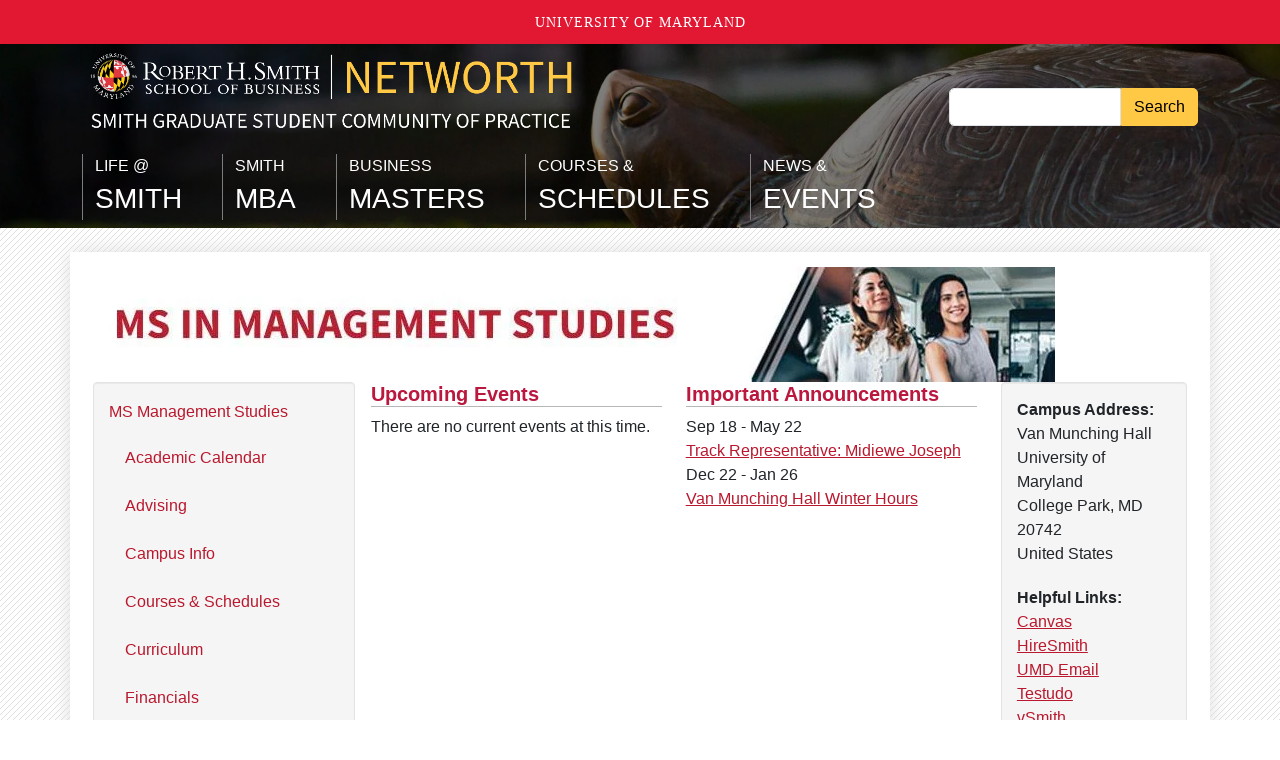

--- FILE ---
content_type: text/html; charset=UTF-8
request_url: https://networth.rhsmith.umd.edu/ms-management-studies
body_size: 5301
content:

<!DOCTYPE html>
<html lang="en" dir="ltr" prefix="og: https://ogp.me/ns#" class="h-100">
  <head>
    <meta charset="utf-8" />
<script async src="https://www.googletagmanager.com/gtag/js?id=G-X8P0DC477E"></script>
<script>window.dataLayer = window.dataLayer || [];function gtag(){dataLayer.push(arguments)};gtag("js", new Date());gtag("set", "developer_id.dMDhkMT", true);gtag("config", "G-X8P0DC477E", {"groups":"default","page_placeholder":"PLACEHOLDER_page_location"});</script>
<meta name="description" content="," />
<link rel="canonical" href="https://networth.rhsmith.umd.edu/ms-management-studies" />
<meta property="og:site_name" content="Networth" />
<meta property="og:url" content="https://networth.rhsmith.umd.edu/ms-management-studies, https://networth.rhsmith.umd.edu/" />
<meta property="og:title" content="MS in Management Studies | Networth" />
<meta property="og:description" content="," />
<meta property="og:image" content="" />
<meta property="og:image" content="https://networth.rhsmith.umd.edu&quot;/sites/default/files/2020-02/Students_Mall_09192019_0726.jpg&quot;" />
<meta property="og:image:alt" content=", , | MS in Management Studies | Networth" />
<meta name="twitter:card" content="summary_large_image" />
<meta name="twitter:title" content="MS in Management Studies | Networth" />
<meta name="twitter:description" content="," />
<meta name="twitter:site" content="@UofMaryland" />
<meta name="twitter:image" content="https://networth.rhsmith.umd.edu, , &quot;/sites/default/files/2020-02/Students_Mall_09192019_0726.jpg&quot;" />
<meta name="twitter:image:alt" content=", , | MS in Management Studies | Networth" />
<meta name="Generator" content="Drupal 10 (https://www.drupal.org)" />
<meta name="MobileOptimized" content="width" />
<meta name="HandheldFriendly" content="true" />
<meta name="viewport" content="width=device-width, initial-scale=1.0" />
<link rel="icon" href="/themes/custom/networth/favicon.ico" type="image/vnd.microsoft.icon" />

    <title>MS in Management Studies | Networth</title>
    <link rel="stylesheet" media="all" href="/sites/default/files/css/css_ymCriYCaHsmh0CFXioCFFW3qf2aMctHpzFG-t-pi_hQ.css?delta=0&amp;language=en&amp;theme=networth&amp;include=eJxNjDEOwyAQBD9ETJUHHWFFkA4uYs9GzusT2YXdrGam2GTm9CGfZ0xChHR5AykFvLduGeFlA38aTbR-ETp82vB3LGpJ9EHftfYSuNPRztutYjIeuzTLq-IHLmgvEQ" />
<link rel="stylesheet" media="all" href="/sites/default/files/css/css_G8XqnjuIGvybE1i_ywkJGqSoIm4fvjXAiXlNXSekf4E.css?delta=1&amp;language=en&amp;theme=networth&amp;include=eJxNjDEOwyAQBD9ETJUHHWFFkA4uYs9GzusT2YXdrGam2GTm9CGfZ0xChHR5AykFvLduGeFlA38aTbR-ETp82vB3LGpJ9EHftfYSuNPRztutYjIeuzTLq-IHLmgvEQ" />

    
  </head>
  <body class="path-node page-node-type-program   d-flex flex-column h-100">
        <div class="visually-hidden-focusable skip-link p-3 container">
      <a href="#main-content" class="p-2">
        Skip to main content
      </a>
    </div>
    
      <div class="dialog-off-canvas-main-canvas d-flex flex-column h-100" data-off-canvas-main-canvas>
    


<header class="header">
	<div class="header-overlay">
		<div class="container">
			<div class="row">
				<div class="col-12 col-md-6">
					<a href="/" title"networth homepage"><img class="nw-logo" src="/sites/default/files/bootstrap/networth-logo.png"></a>
				</div>
				<div class="col-12 col-md-6">
					<div class="align-items-center d-flex h-100 search">

					<div class="search-block-form block block-search container-inline" data-drupal-selector="search-block-form" role="search">
  
    
      <form action="/search/node" method="get" id="search-block-form" accept-charset="UTF-8">
  <div class="js-form-item form-item js-form-type-search form-type-search js-form-item-keys form-item-keys form-no-label">
      <label for="edit-keys" class="visually-hidden">Search</label>
        
  <input title="Enter the terms you wish to search for." data-drupal-selector="edit-keys" type="search" id="edit-keys" name="keys" value="" size="15" maxlength="128" class="form-search form-control" />


        </div>
<div data-drupal-selector="edit-actions" class="form-actions js-form-wrapper form-wrapper" id="edit-actions">
    <input data-drupal-selector="edit-submit" type="submit" id="edit-submit" value="Search" class="button js-form-submit form-submit btn btn-secondary" />

</div>

</form>

  </div>


					</div>
				</div>
			</div>
		</div>

		

					<nav class="navbar navbar-dark navbar-expand-lg text-light">
				<div class="container d-flex">
					

					<button class="navbar-toggler collapsed" type="button" data-bs-toggle="collapse" data-bs-target="#navbarSupportedContent" aria-controls="navbarSupportedContent" aria-expanded="false" aria-label="Toggle navigation">
						<span class="navbar-toggler-icon"></span>
					</button>

					<div class="collapse navbar-collapse" id="navbarSupportedContent">
						<ul class="navbar-nav d-none d-lg-block nw-lg-nav">
							<li class="nav-item">
								<a href="/smith">
									<span class="top">Life @
									</span>
									<span class="navmain">Smith</span>
								</a>
							</li>
							<li class="nav-item">
								<a href="/mba">
									<span class="top">Smith</span>
									<span class="navmain">MBA</span>
								</a>
							</li>
							<li class="nav-item">
								<a href="/masters">
									<span class="top">Business</span>
									<span class="navmain">Masters</span>
								</a>
							</li>
							<li class="nav-item">
								<a href="/courses">
									<span class="top">Courses &amp;
									</span>
									<span class="navmain">Schedules</span>
								</a>
							</li>
							<li class="nav-item">
								<a href="/events">
									<span class="top">News &amp;
									</span>
									<span class="navmain">Events</span>
								</a>
							</li>
						</ul>

						
            <ul class="d-flex d-lg-none navbar-nav justify-content-end flex-wrap nav-level-0">
                    <li class="nav-item">
          <span class="nav-link">Life at Smith</span>
      </li>

                    <li class="nav-item">
          <span class="nav-link">Smith MBA</span>
      </li>

                    <li class="nav-item">
          <span class="nav-link">Specialty Masters</span>
      </li>

                    <li class="nav-item">
          <span class="nav-link">Courses and Schedules</span>
      </li>

                    <li class="nav-item">
          <span class="nav-link">News and Events</span>
      </li>

        </ul>
  



					</div>

				</div>
			</nav>
		
	</div>
</header>

<main role="main">
	<a id="main-content" tabindex="-1"></a>
	
	
	
	
	<div class="container main-content mt-4 mb-4">
					  <div class="region region-splash">
    <div class="views-element-container block block-views block-views-blockct-program-views-block-1" id="block-views-block-ct-program-views-block-1">
  
    
      <div data-block="splash"><div class="view view-ct-program-views view-id-ct_program_views view-display-id-block_1 js-view-dom-id-1c0717755b692e3cca63881cb8c224cb142c080d137f7b48a1fdc42cc30d06d2">
  
    
      
      <div class="view-content">
          <div class="views-row"><div class="views-field views-field-field-image"><div class="field-content">  <img loading="lazy" src="/sites/default/files/programs/images/headers/MS-Networth-web-headers-Management-Studies-centered.jpg" width="970" height="115" alt="" class="img-fluid" />

</div></div></div>

    </div>
  
          </div>
</div>

  </div>

  </div>

				<div class="row g-0">
							<div class="order-2 order-lg-1 col-12 col-lg-3">
					  <div class="region region-sidebar-first">
    <nav
	role="navigation" aria-labelledby="block-sidemsmanagementstudies-menu"  id="block-sidemsmanagementstudies" class="block block-menu navigation well menu--side-ms-mim">
		
	<h5 id="block-sidemsmanagementstudies-menu"><a href="/ms-management-studies">MS Management Studies</a></h5>
	

				
              <ul data-block="sidebar_first" class="nav navbar-nav">
                    <li class="nav-item">
        <a href="/ms-management-studies/academic-calendar" class="nav-link" data-drupal-link-system-path="node/1114">Academic Calendar</a>
              </li>
                <li class="nav-item">
        <a href="/ms-management-studies/advising" class="nav-link" data-drupal-link-system-path="node/1113">Advising</a>
              </li>
                <li class="nav-item">
        <a href="/ms-management-studies/campus-info" class="nav-link" data-drupal-link-system-path="node/989">Campus Info</a>
              </li>
                <li class="nav-item">
        <a href="/ms-management-studies/courses-schedules" class="nav-link" data-drupal-link-system-path="node/990">Courses &amp; Schedules</a>
              </li>
                <li class="nav-item">
        <a href="/ms-business-management/curriculum" class="nav-link" data-drupal-link-system-path="node/991">Curriculum</a>
              </li>
                <li class="nav-item">
        <a href="/ms-business-management/financials" class="nav-link" data-drupal-link-system-path="node/992">Financials</a>
              </li>
                <li class="nav-item">
        <a href="/ms-business-management/graduation" class="nav-link" data-drupal-link-system-path="node/993">Graduation</a>
              </li>
                <li class="nav-item">
        <a href="/ms-business-management/registration" class="nav-link" data-drupal-link-system-path="node/994">Registration</a>
              </li>
                <li class="nav-item">
        <a href="/smith/tools-resources" class="nav-link" data-drupal-link-system-path="node/47">Tools and Resources</a>
              </li>
        </ul>
  



	</nav>

  </div>

				</div>
						<div class="order-1 order-lg-2 col-12 col-lg-9">
				  <div class="region region-content">
    <div data-drupal-messages-fallback class="hidden"></div>
<div id="block-networth-content" class="block block-system block-system-main-block">
  
    
      
<article data-history-node-id="17" class="node node--type-program node--view-mode-full">

	
		

	<div>
		<div class="row">
			<div class="col-12 col-lg-9">
				

				<div class="row">
					<div class="col-12 col-md-6 mb-4">
						<h2 class="block-title">Upcoming Events</h2>
						<div class="views-element-container"><div class="view view-ct-program-views view-id-ct_program_views view-display-id-block_2 js-view-dom-id-7553d7595914453b7638e884713ca5fd5c2db68b4cd93859902872f113df72fd">
  
    
      
      <div class="view-empty">
      There are no current events at this time.
    </div>
  
          </div>
</div>

					</div>

					<div class="col-12 col-md-6 mb-4">
						<h2 class="block-title">Important Announcements</h2>
						<div class="views-element-container"><div class="view view-ct-program-views view-id-ct_program_views view-display-id-block_3 js-view-dom-id-bb5ce329613786be0334b8c4327201bc415ddca44669a1a0d8acc13fd928a7ce">
  
    
      
      <div class="view-content">
          <div class="views-row"><div class="views-field views-field-field-date"><div class="field-content"><time datetime="2025-09-18T04:00:00Z" class="datetime">Sep 18</time>
 - <time datetime="2026-05-23T03:45:00Z" class="datetime">May 22</time>
</div></div><div class="views-field views-field-title"><span class="field-content"><a href="/announcements/2025-09-18-120000-track-representative-midiewe-joseph" hreflang="en">Track Representative: Midiewe Joseph</a></span></div></div>
    <div class="views-row"><div class="views-field views-field-field-date"><div class="field-content"><time datetime="2025-12-22T18:09:59Z" class="datetime">Dec 22</time>
 - <time datetime="2026-01-26T13:00:00Z" class="datetime">Jan 26</time>
</div></div><div class="views-field views-field-title"><span class="field-content"><a href="/announcements/2025-12-22-010959-van-munching-hall-winter-hours" hreflang="en">Van Munching Hall Winter Hours</a></span></div></div>

    </div>
  
          </div>
</div>

					</div>
				</div>

			</div>
			<div class="col-12 col-lg-3">
				<div class="well">
					
  <div class="field field--name-field-address field--type-address field--label-above">
    <div class="field__label">Campus Address:</div>
              <div class="field__item"><p class="address" translate="no"><span class="address-line1">Van Munching Hall</span><br>
<span class="address-line2">University of Maryland</span><br>
<span class="locality">College Park</span>, <span class="administrative-area">MD</span> <span class="postal-code">20742</span><br>
<span class="country">United States</span></p></div>
          </div>

<p class="address" translate="no">
            </p>
					
  <div class="field field--name-field-information field--type-text-long field--label-above">
    <div class="field__label">Helpful Links:</div>
              <div class="field__item"><p><a href="http://elms.umd.edu/">Canvas</a><br><a href="https://smith-maryland.12twenty.com">HireSmith</a><br><a href="http://mail.google.com/a/umd.edu">UMD Email</a><br><a href="http://testudo.umd.edu/">Testudo</a><br><a href="https://sites.google.com/umd.edu/vsmith">vSmith</a></p></div>
          </div>

				</div>
			</div>
		</div>
	</div>

</article>

  </div>

  </div>

			</div>
		</div>
	</div>

</main>

<footer class="bg-black footer-dark mt-auto text-light">
	<div class="container">
		<div class="row">
			<div class="col-12 col-md-6 col-lg-3 order-4 order-md-3 order-lg-1">
				<p><a href="/"><img src="/sites/default/files/bootstrap/smith-logo-dark.svg" alt="Robert H. Smith Logo" class="site-footer-logo"></a></p>
			</div>

			<div class="col-12 col-md-6 col-lg-3 order-1 order-md-1 order-lg-2">
				<p class="nw-footer-heading">Discover Smith</p>
				
          <ul>
          <li>
        <a href="/smith" data-drupal-link-system-path="node/19">Life at Smith</a>
      </li>
          <li>
        <a href="/mba" data-drupal-link-system-path="node/190">Smith MBA</a>
      </li>
          <li>
        <a href="/masters" data-drupal-link-system-path="node/20">Business Master’s</a>
      </li>
          <li>
        <a href="/courses" data-drupal-link-system-path="node/21">Courses and Schedules</a>
      </li>
          <li>
        <a href="/events" data-drupal-link-system-path="node/48">News and Events</a>
      </li>
        </ul>
  


			</div>

			<div class="col-12 col-md-6 col-lg-3 order-2 order-md-2 order-lg-3">
				<p class="nw-footer-heading">Popular Pages</p>
				
          <ul>
          <li>
        <a href="/courses/academic-calendars" data-drupal-link-system-path="node/30">Academic Calendars</a>
      </li>
          <li>
        <a href="/smith/financial-information" data-drupal-link-system-path="node/26">Financial Information</a>
      </li>
          <li>
        <a href="/courses/registration" data-drupal-link-system-path="node/27">Registration</a>
      </li>
          <li>
        <a href="/smith/tools-resources" data-drupal-link-system-path="node/47">Tools and Resources</a>
      </li>
        </ul>
  


			</div>

			<div class="col-12 col-md-6 col-lg-3 order-3 order-md-4 order-lg-4">
				<p class="nw-footer-heading">Connect</p>
				
            <div class="clearfix text-formatted field field--name-body field--type-text-with-summary field--label-hidden field__item"><p>Masters Program Office&nbsp;<br>Phone: (301) 405-9565<br>Email: <a href="mailto:smith-masters-programs-office@umd.edu">smith-masters-programs-office@umd.edu</a></p><p><a class="footer-btn" href="/user">Staff Login</a></p></div>
      
			</div>
		</div>

	</div>
</footer>

  </div>

    
    <script type="application/json" data-drupal-selector="drupal-settings-json">{"path":{"baseUrl":"\/","pathPrefix":"","currentPath":"node\/17","currentPathIsAdmin":false,"isFront":false,"currentLanguage":"en"},"pluralDelimiter":"\u0003","suppressDeprecationErrors":true,"google_analytics":{"account":"G-X8P0DC477E","trackOutbound":true,"trackMailto":true,"trackTel":true,"trackDownload":true,"trackDownloadExtensions":"7z|aac|arc|arj|asf|asx|avi|bin|csv|doc(x|m)?|dot(x|m)?|exe|flv|gif|gz|gzip|hqx|jar|jpe?g|js|mp(2|3|4|e?g)|mov(ie)?|msi|msp|pdf|phps|png|ppt(x|m)?|pot(x|m)?|pps(x|m)?|ppam|sld(x|m)?|thmx|qtm?|ra(m|r)?|sea|sit|tar|tgz|torrent|txt|wav|wma|wmv|wpd|xls(x|m|b)?|xlt(x|m)|xlam|xml|z|zip","trackColorbox":true},"ajaxTrustedUrl":{"\/search\/node":true},"user":{"uid":0,"permissionsHash":"3b15acee426d55e9807428f47b13deb5687ee43b59f3f9e8225be12557ab4d24"}}</script>
<script src="/sites/default/files/js/js_RmFGm3pVpXIuH-SCKm3HVoKKU_i3iJnP9mALd-Bbw-0.js?scope=footer&amp;delta=0&amp;language=en&amp;theme=networth&amp;include=eJxdyDEKgDAMBdALNWTyPJJKiJWQSPNBens3B7fH65koTLk37h_pKnKBFpplmusuIb4wjuJ_tFA8OXGyeXZxKiwfYS8oEyM7"></script>

    <script src="https://umd-header.umd.edu/build/bundle.js?search=0&search_domain=&events=0&news=0&schools=0&admissions=0&support=0&support_url=&wrapper=1100&sticky=0"></script>
  </body>
</html>


--- FILE ---
content_type: image/svg+xml
request_url: https://networth.rhsmith.umd.edu/sites/default/files/bootstrap/smith-logo-dark.svg
body_size: 6353
content:
<?xml version="1.0" encoding="utf-8"?>
<!-- Generator: Adobe Illustrator 27.6.1, SVG Export Plug-In . SVG Version: 6.00 Build 0)  -->
<svg version="1.1" id="Layer_1" xmlns="http://www.w3.org/2000/svg" xmlns:xlink="http://www.w3.org/1999/xlink" x="0px" y="0px"
	 viewBox="0 0 227.5 73.6" style="enable-background:new 0 0 227.5 73.6;" xml:space="preserve">
<style type="text/css">
	.st0{fill:#FFFFFF;}
	.st1{fill:url(#SVGID_1_);}
	.st2{fill:#CCCCCC;}
	.st3{fill:#FFD520;}
	.st4{fill:#231F20;}
	.st5{fill:#E03A3E;}
	.st6{fill:none;stroke:#231F20;stroke-width:0.37;stroke-miterlimit:6;}
	.st7{fill:#FFC845;}
</style>
<g>
	<g id="Layer_2_00000060716109200474698190000006923155691371427007_">
		<g>
			<g>
				<path class="st0" d="M60,36.3l-8.5-17.7h-0.1l-0.9,14.9c-0.1,1.7,1.2,2.1,2.7,2.1v0.6h-6.9v-0.6c2.4,0,2.7-0.5,2.9-3.5L50,19.3
					c0.1-2.2,0.1-2.8-2-2.9v-0.6h5l8,16.7l8-16.7h4.9v0.6c-1.6,0.1-2.2,0.2-2.2,1.3l1.1,15c0.2,3,0.5,3,2.9,3v0.6h-8.5v-0.6
					c1.6,0,3.1-0.4,2.9-2.2l-1-14.9H69l-8.2,17.7L60,36.3L60,36.3z"/>
				<path class="st0" d="M88.9,25.7h-5.7L86,18L88.9,25.7L88.9,25.7z M89.5,27.2l2.2,6c0.1,0.3,0.4,0.8,0.4,1.4
					c0,0.9-0.7,1.1-2.6,1.1h-0.9v0.6h9.1v-0.6c-1.7,0-2.3-0.3-3-2.1l-6.9-18.3h-2.9l0.3,0.7l-6,16.4c-1.1,2.9-1.4,3.2-3.6,3.3v0.6
					h7.7v-0.6h-0.5c-1.8,0-2.7-0.3-2.7-1.2c0-0.5,0.4-1.5,0.7-2.1l1.9-5.2H89.5L89.5,27.2z"/>
				<path class="st0" d="M103.7,16.2c0.6-0.1,1-0.1,1.7-0.1c5.1,0,6.5,2.4,6.5,5.5c0,4-2.4,5.5-6.1,5.5c-0.8,0-1.3,0-2.1-0.1V16.2
					L103.7,16.2z M103.7,27.7c0.5,0,1,0.1,1.7,0.1c0.9,0,1.4,0,2.3-0.1c0.8,0.5,2,1.5,3.4,2.9l2.2,2.2c2.9,2.9,4.4,4.2,10.2,3.9
					v-0.6c-2.6-0.2-4.6-1.4-6.5-3.3l-2.6-2.6c-1.5-1.5-2.5-2.5-3.8-3.5c2.7-0.8,4.4-2.9,4.4-5.4c0-3.4-2.7-5.9-8.9-5.9
					c-2.2,0-2.8,0-4.2,0.1c-1.3,0.1-3.4,0.2-4.2,0.2v0.6h0.7c1.9,0,2.5,0.6,2.5,2.6V33c0,2.2-0.7,2.7-2.7,2.7h-0.6v0.6h9.4v-0.6
					h-0.8c-1.9,0-2.7-0.5-2.7-2.5L103.7,27.7L103.7,27.7z"/>
				<path class="st0" d="M134.8,18.8c1.1-1.8,0.4-2.4-1.7-2.4v-0.6h7.5v0.6c-2.2,0.2-3.2,1.1-4.1,2.6l-5.5,9.3v5
					c0,1.8,0.6,2.5,2.6,2.5h0.4v0.6h-9.1v-0.6h0.6c2.1,0,2.7-0.8,2.7-2.4v-4.7l-5.9-9.2c-1.6-2.5-2.4-3-4.5-3.1v-0.6h8.8v0.6
					c-2.6,0-2.8,0.6-1.8,2.1l5.3,8.2L134.8,18.8L134.8,18.8z"/>
				<path class="st0" d="M155.1,36.3h-14.8v-0.6h1.1c1.5,0,2.1-0.5,2.1-2.2V18.9c0-1.8-0.5-2.5-2.6-2.5h-0.5v-0.6h9.8v0.6H149
					c-2.1,0-2.7,0.2-2.7,2.3V34c0,0.9,0.4,1.2,1.3,1.2h4.9c1.9,0,2.6-0.8,4.6-3.7h0.6C157.7,31.5,155.1,36.3,155.1,36.3z"/>
				<path class="st0" d="M170.2,25.7h-5.7l2.8-7.7L170.2,25.7L170.2,25.7z M170.8,27.2l2.2,6c0.1,0.3,0.4,0.8,0.4,1.4
					c0,0.9-0.7,1.1-2.6,1.1h-0.9v0.6h9.1v-0.6c-1.7,0-2.4-0.3-3-2.1l-6.9-18.3h-2.9l0.3,0.7l-6,16.4c-1.1,2.9-1.4,3.2-3.6,3.3v0.6
					h7.7v-0.6H164c-1.8,0-2.7-0.3-2.7-1.2c0-0.5,0.4-1.5,0.7-2.1l1.9-5.2H170.8L170.8,27.2z"/>
				<path class="st0" d="M200.5,36.6l-17.1-17.9v14.2c0,2.4,0.5,2.9,3.3,2.9v0.6H179v-0.6h0.1c2.1,0,2.7-0.7,2.7-2.2V17.2
					c-0.8-0.5-1.6-0.8-2.8-0.8v-0.6h5.2L199.9,32V18.9c0-2-0.6-2.4-3.2-2.5v-0.6h7.7v0.6c-2.5,0-3,0.4-3,1.7v18.5H200.5L200.5,36.6z
					"/>
				<path class="st0" d="M210.6,16.2c0.4,0,1.3-0.1,2.6-0.1c4.6,0,7,1.2,8.5,2.7c2,2,2.6,4.7,2.6,7.1c0,3.4-1.5,5.9-2.8,7.1
					c-2.1,2-3.9,2.7-8.4,2.7c-2.6,0-2.7-0.5-2.7-1.8L210.6,16.2L210.6,16.2z M207.8,33.3c0,1.9-0.8,2.4-2.6,2.4h-0.6v0.6h10.6
					c8.4,0,12.2-6,12.2-11c0-5.4-3.9-9.9-12.6-9.9c-1.7,0-3.8,0-5.6,0.1s-3.4,0.1-4.7,0.2v0.6h0.7c1.9,0,2.5,0.5,2.5,2.7L207.8,33.3
					L207.8,33.3z"/>
				<path class="st0" d="M60.1,2v0.3c-1.1,0-1.5,0.5-1.5,1.5v4.3c0,2-1.3,4.1-4.7,4.1c-3,0-4.6-1.7-4.6-4V3.5c0-1-0.3-1.2-1.4-1.2V2
					H52v0.3h-0.1c-0.9,0-1.3,0.2-1.3,1.2v4.4c0,2.2,1.3,3.4,3.6,3.4c1.8,0,3.6-0.8,3.6-3.5V4.1c0-1.5-0.2-1.8-1.6-1.9V2H60.1L60.1,2
					z"/>
				<path class="st0" d="M75.7,12l-8.3-8.7v6.9c0,1.1,0.2,1.4,1.6,1.4v0.3h-3.7v-0.3h0.1c1,0,1.3-0.3,1.3-1.1V2.7
					c-0.4-0.3-0.8-0.4-1.3-0.4V2h2.5l7.5,7.8V3.5c0-1-0.3-1.2-1.6-1.2V2h3.7v0.3c-1.2,0-1.4,0.2-1.4,0.8V12C76.1,12,75.7,12,75.7,12
					z"/>
				<path class="st0" d="M87.9,11.9H84v-0.3c1-0.1,1.2-0.3,1.2-1.4V3.4c0-0.9-0.3-1.1-1.2-1.1V2h3.9v0.3c-1,0-1.4,0.2-1.4,1.3v6.8
					c0,0.9,0.3,1.3,1.4,1.3V11.9L87.9,11.9z"/>
				<path class="st0" d="M98.6,12.2l-3.5-8.6c-0.4-1-0.6-1.2-1.6-1.2V2H98v0.3c-1.5,0-1.8,0.4-1.5,1.1l2.9,7.2l2.5-6.6
					c0.2-0.5,0.3-0.8,0.3-1c0-0.5-0.4-0.7-1.5-0.7V2h3.7v0.3c-0.8,0-1.3,0.4-1.7,1.4l-3.3,8.5H98.6L98.6,12.2z"/>
				<path class="st0" d="M116.9,8.3h-0.3c-0.1-1.1-0.4-1.3-1.1-1.3h-2.7v3.4c0,0.7,0.3,0.9,0.9,0.9h2.5c1.1,0,1.4-0.4,1.8-1.8h0.3
					l-0.3,2.4h-8.5v-0.3h0.4c1.3,0,1.5-0.4,1.5-1.3V3.6c0-0.9-0.2-1.3-1.3-1.3h-0.3V2h7.7l0.1,2.2h-0.3c-0.2-1.4-0.6-1.7-1.2-1.7
					h-3.4v4h2.9c0.6,0,0.8-0.3,0.9-1.2h0.3L116.9,8.3L116.9,8.3z"/>
				<path class="st0" d="M127.6,2.2c0.3,0,0.5,0,0.8,0c2.5,0,3.1,1.2,3.1,2.6c0,1.9-1.2,2.7-2.9,2.7c-0.4,0-0.6,0-1,0L127.6,2.2
					L127.6,2.2z M127.6,7.7c0.3,0,0.5,0,0.8,0c0.4,0,0.7,0,1.1,0c0.4,0.3,0.9,0.7,1.6,1.4l1.1,1.1c1.4,1.4,2.1,2,4.9,1.9v-0.3
					c-1.2-0.1-2.2-0.7-3.1-1.6l-1.3-1.3c-0.8-0.8-1.2-1.2-1.8-1.7c1.3-0.4,2.1-1.4,2.1-2.6c0-1.6-1.3-2.8-4.3-2.8c-1,0-1.4,0-2,0
					c-0.7,0-1.6,0.1-2,0.1v0.3h0.3c0.9,0,1.2,0.3,1.2,1.3v6.7c0,1.1-0.3,1.3-1.3,1.3h-0.3v0.3h4.5v-0.3h-0.4c-0.9,0-1.3-0.2-1.3-1.2
					L127.6,7.7L127.6,7.7z"/>
				<path class="st0" d="M141.4,9.5c0.3,1.4,1.4,2.2,2.7,2.2c1.1,0,2.2-0.6,2.2-1.9c0-2.3-5.1-3-5.1-5.8c0-1.3,1.2-2.3,2.8-2.3
					c1.3,0,1.6,0.4,2.2,0.4c0.1,0,0.2,0,0.3-0.2h0.2l0.3,2h-0.3c-0.4-1.2-1.5-1.9-2.6-1.9s-1.8,0.6-1.8,1.5c0,2.3,5.1,2.9,5.1,5.8
					c0,1.6-1.4,2.7-3.2,2.7c-0.9,0-2-0.4-2.2-0.4c-0.1,0-0.2,0.1-0.3,0.2h-0.3l-0.3-2.4L141.4,9.5L141.4,9.5z"/>
				<path class="st0" d="M158.7,11.9h-3.9v-0.3c1-0.1,1.2-0.3,1.2-1.4V3.4c0-0.9-0.3-1.1-1.2-1.1V2h3.9v0.3c-1,0-1.4,0.2-1.4,1.3
					v6.8c0,0.9,0.3,1.3,1.4,1.3V11.9L158.7,11.9z"/>
				<path class="st0" d="M170.1,10.5c0,0.9,0.3,1.2,1.3,1.2h0.6V12h-5v-0.3h0.6c1,0,1.3-0.3,1.3-1.2v-8H166c-0.6,0-0.9,0.4-1.2,1.8
					h-0.3l0.3-2.6h0.3c0,0.1,0.1,0.2,0.2,0.2c0.1,0,0.2,0,0.3,0h7.7c0.2,0,0.5,0,0.5-0.2h0.3l0.3,2.6H174c-0.2-1.4-0.5-1.8-1.2-1.8
					H170L170.1,10.5L170.1,10.5z"/>
				<path class="st0" d="M187.6,3.4c0.5-0.9,0.2-1.1-0.8-1.1V2h3.6v0.3c-1.1,0.1-1.6,0.5-2,1.3l-2.7,4.5v2.4c0,0.9,0.3,1.2,1.3,1.2
					h0.2V12h-4.4v-0.3h0.3c1,0,1.3-0.4,1.3-1.1V8.2l-2.8-4.4c-0.8-1.2-1.1-1.5-2.2-1.5V2h4.2v0.3c-1.2,0-1.3,0.3-0.8,1l2.5,4
					L187.6,3.4L187.6,3.4z"/>
				<path class="st0" d="M212.6,7.2c0,2.3-1.2,4.6-3.9,4.6s-4.6-2.1-4.6-5.1c0-1.9,1.1-4.5,3.9-4.5C210.8,2.1,212.6,4.2,212.6,7.2
					L212.6,7.2z M214.1,6.7c0-2.9-2.6-4.9-5.6-4.9c-3.4,0-5.9,2.2-5.9,5.4c0,3,2.6,5,5.8,5S214.1,9.9,214.1,6.7L214.1,6.7z"/>
				<path class="st0" d="M225,8.1h-0.3c0-0.9-0.4-1.2-1.1-1.2h-3v3.5c0,0.9,0.2,1.2,1.4,1.2v0.3h-3.9v-0.3c1-0.1,1.2-0.3,1.2-1.6
					V3.8c0-1-0.1-1.5-1.2-1.5V2h7.2v1.9H225c0-0.9-0.3-1.3-1.3-1.3h-3v3.8h3.2c0.6,0,0.9-0.3,0.9-1h0.3L225,8.1L225,8.1z"/>
				<rect x="204.3" y="15.7" class="st0" width="0.4" height="0.6"/>
			</g>
			<g>
				
					<radialGradient id="SVGID_1_" cx="869.0146" cy="1293.2882" r="21.59" gradientTransform="matrix(0.89 0 0 0.89 -755.04 -1132.64)" gradientUnits="userSpaceOnUse">
					<stop  offset="0" style="stop-color:#FFFFFF"/>
					<stop  offset="0.51" style="stop-color:#FDFDFD"/>
					<stop  offset="0.7" style="stop-color:#F6F6F6"/>
					<stop  offset="0.83" style="stop-color:#EAEAEA"/>
					<stop  offset="0.94" style="stop-color:#D9D9D9"/>
					<stop  offset="1" style="stop-color:#CCCCCC"/>
				</radialGradient>
				<path class="st1" d="M19.2,38.5C8.6,38.5,0,29.9,0,19.2S8.6,0,19.2,0s19.2,8.6,19.2,19.2S29.8,38.5,19.2,38.5z"/>
				<path class="st2" d="M19.2,38.5C8.6,38.5,0,29.9,0,19.2S8.6,0,19.2,0s19.2,8.6,19.2,19.2S29.8,38.5,19.2,38.5z M19.2,0.2
					c-10.5,0-19,8.5-19,19s8.5,19,19,19s19-8.5,19-19S29.7,0.2,19.2,0.2z"/>
				<path class="st3" d="M38.3,18.8c0,0.1-0.3,0.4-0.7,0.6l0,0c-0.5,0.3-1.2,0.5-2.1,0.8c-0.9,0.2-2,0.5-3.2,0.6
					c-1.2,0.2-2.6,0.3-4,0.5l0,0c-1.9,0.2-3,0.2-4.5,0.3c-1.6,0.1-3.2,0.1-4.9,0.1c0,0.2,0,0.4,0,0.6c0,1.5,0,2.9,0,4.3
					c0,4.9,0.1,8.8,0.3,11.8c10.6,0,19.1-8.6,19.1-19.1C38.4,19.2,38.4,19,38.3,18.8L38.3,18.8z"/>
				<g>
					<path class="st4" d="M19,22.3c0,1.5,0,2.9,0,4.3c2,1.9,3.5,3.3,4.3,4.2c0.3-2.4,0.5-5.3,0.5-8.5c0-0.2,0-0.4,0-0.6
						c-1.9,0.1-3.2,0.1-4.9,0.1C19,21.9,19,22.1,19,22.3L19,22.3z"/>
					<path class="st4" d="M26,34c-0.7-1.1-1.3-1.8-2.7-3.2c-0.6,4.7-1.8,7.5-3.2,7.6c0.1,0,0.3,0,0.4,0s0.3,0,0.5,0
						C23,38.1,24.7,36.6,26,34z"/>
					<path class="st4" d="M28.1,26.2c0,0-1.1,5.7-2.1,7.8c0.6,1.2,0.6,1.6,0.4,2.4c1.9-1.4,3.4-3.5,4.4-6.2
						C30.1,28.8,29.7,28.1,28.1,26.2z"/>
					<path class="st4" d="M22.6,38c0.4-0.1,0.4-0.1,1.2-0.2l0.5-0.1c1.4-0.4,1.7-0.7,2.1-1.3c-1.3,1-2.6,1.5-4.1,1.8L22.6,38
						L22.6,38z"/>
					<path class="st4" d="M31.1,33.4c2.8-3.1,4.4-7.5,4.4-12.6c0-0.2,0-0.4,0-0.6c-0.9,0.2-2,0.5-3.2,0.6c0,0.2,0,0.4,0,0.6
						c0,3.3-0.5,6.2-1.6,8.8C31.4,31.7,31.4,32.3,31.1,33.4L31.1,33.4z"/>
					<path class="st4" d="M28.3,21.3c-1.9,0.2-3,0.2-4.5,0.3c2.6,2.7,3.2,3.4,4.3,4.6c0.2-1.4,0.2-2.8,0.2-4.3
						C28.4,21.7,28.4,21.5,28.3,21.3L28.3,21.3z"/>
				</g>
				<path class="st4" d="M15.1,1.1c1.1-0.4,2.1-0.9,4.2-1l0,0C17.8,0.2,16.3,0.6,15.1,1.1"/>
				<g>
					<path class="st5" d="M32,20.8c-1-0.1-1.8-1.8-1.4-3.5c-1.4,1-3-1-2.7-2.9c0.1-1,0.8-1.8,1.9-1.4c-0.5-1.6-1-3-1.7-4.4
						c-1,0.1-2.1,0.2-3.2,0.3c1,1.5,0,3-1.4,2.8c-1-0.2-2-1.2-1.7-2.5c-0.8,0.6-2.6,0.4-2.7-1.5c0,3.9-0.1,8.9-0.1,14
						c5.1,0,11-0.5,13.4-0.9l0,0C32.3,20.8,32.1,20.8,32,20.8z"/>
				</g>
				<g>
					<path class="st5" d="M6.9,24.6c1.4-0.5,3.2,1.9,2.6,3.5c-0.3,0.8-1,1-1.8,0.5c0.4,1.4,1,2.7,1.6,3.9c1,0.1,2.1,0.3,3.4,0.3
						c-1-1.2-0.2-2.2,1.1-2.1c1.1,0.1,2.6,1,2.3,2.3c1-0.5,2.8-0.1,3,1.2c0-2.9-0.1-7.1-0.1-12c0-0.2,0-0.4,0-0.6
						c-1.6,0-3.2-0.1-4.9-0.1c-3.5-0.1-5.8-0.3-8.7-0.8l0,0C6.9,21.2,7.3,23.4,6.9,24.6L6.9,24.6z"/>
				</g>
				<path class="st5" d="M28.3,7L28.3,7L28.3,7L28.3,7L28.3,7c0.2,0,0.4-0.1,0.5-0.1c1.1-0.2,3.6-0.8,3.6-1.5c0,0,1,1,1.7,2.3
					c0.1,0.2,0.1,0.3,0.2,0.5c0.1,0.2,0.1,0.5,0.1,0.6c0,0.4-0.3,0.4-0.6,0.3h-0.1c-1-0.4-1.3-1.3-1.5-1.7c-0.5,0.2-1.3,0.5-2,0.6
					c-0.1,0-0.2,0.1-0.3,0.1c0.8,1.3,1.6,2.9,2.1,4.5c1-1,2.5,0.9,2.5,2.6c0,1-0.4,2-1.4,1.6c0.8,1.4,0.5,3.5-0.9,3.9
					C32.1,16.2,31.3,12.1,28.3,7L28.3,7"/>
				<path class="st5" d="M28.3,7L28.3,7c-2.4-3.7-4.4-5.1-6.8-6c-0.5-0.2-2.2-0.9-2.2-0.9l0,0l0,0c0.4,0.6,1.3,1,1.5,1.1
					c0,0.2,0,0.7,0.8,1.3c0.1,0.1,0.2,0.2,0.4,0.2c1.2,0.6,1.5,0.1,1.6-0.1l0,0c0.4,0.3,1.1,0.9,1.9,1.8C25.8,5,26.3,5.5,26.6,6
					c-0.8,0.1-1.8,0.2-2.8,0.3c-0.1-1.2-0.9-1.8-1.5-2c-1.2-0.5-1.6,1-1.1,2c-1-0.5-2.1-0.1-2.2,1.5C22.8,7.6,25.4,7.5,28.3,7
					L28.3,7L28.3,7"/>
				<path class="st5" d="M28.5,3.6L28.5,3.6V3.4c0,0,0,0,0.1-0.1c0.2-0.1,0.8-0.2,2.4,0.9c-3.3-2.6-6.9-3.7-9.9-4
					c-0.4,0-1.2-0.1-1.2-0.1c1,0.1,1.6,0.3,1.8,0.4c0.1,0,0.2,0.1,0.3,0.2l0,0c0.2,0,0.4,0.1,0.7,0.1c0.3,0.1,0.8,0.3,1.2,0.5
					c0.4,0.2,1,0.7,1.1,0.9c-0.1,0.1-0.1,0.1-0.4,0c1.1,0.8,2.8,2.3,3.7,3.4c0.7-0.1,1.6-0.3,2.1-0.4C30.3,5.3,28.8,4.2,28.5,3.6
					L28.5,3.6z"/>
				<path class="st5" d="M9.1,33.7c-1.6-0.3-2.6-0.5-3.2-0.9c-0.1,0-0.1,0-0.2-0.1c0,0-0.9-0.9-1.7-2C3.4,30,2.9,29.1,2.8,29
					c0,0,0.1,0,0.2,0c0.9,0.3,2.2,2.6,2.2,2.6c0.5,0.2,1.2,0.4,2.1,0.6c-0.8-1.2-1.4-2.5-2-4c-1.2,0.6-2.7-2.5-2.2-3.9
					c0.1-0.3,0.4-0.8,1.2-0.2c-0.6-1.4-0.4-3.5,1-3.5C5.4,25.4,6.1,29.4,9.1,33.7"/>
				<path class="st5" d="M19,34.6c-0.2,0.7-1.1,1.3-2.4,0.8c0.6,0.8,0.1,1.5-1,1.3c-0.8-0.2-1.8-0.8-1.9-1.5c-1-0.1-2-0.2-2.8-0.3
					c0.8,0.9,1.7,1.7,2.7,2.3c0.1,0,0.3,0,0.9,0.2c0.7,0.3,1.4,0.6,2.2,0.9h-0.1c-0.6-0.1-0.7-0.1-1-0.2c-1.4-0.3-3.9-1.1-6.3-4.3
					l0,0l0,0c3,0.5,5.9,0.7,10,0.7C19.1,34.4,19,34.5,19,34.6"/>
				<path class="st3" d="M19.2,0.1C8.9,0.1,0.3,8.5,0.1,18.9l0,0c0,0,0.1,0.2,0.5,0.5l0,0l0,0c0.4,0.2,1,0.5,1.8,0.7
					c1,0.2,2,0.5,2.9,0.6l0,0c2.9,0.5,5.2,0.7,8.7,0.8c1.6,0.1,3.3,0.1,4.9,0.1c0-1,0-6.5,0-11.9c0-0.7,0-1.4,0-2.1
					C19.1,4.1,19.1,0.6,19.2,0.1L19.2,0.1L19.2,0.1z"/>
				<path class="st4" d="M28.4,36c-1.1,0.6-1.3,0.6-2.7,1.2c-0.4,0.2-0.8,0.3-1.2,0.4c2.6-0.7,6.1-3.6,6.7-4.3
					c-0.3,0.7-0.5,1.2-1.3,1.8C29.6,35.3,28.7,35.9,28.4,36z"/>
				<path class="st4" d="M2.4,20.1c-0.8-0.2-1.4-0.5-1.8-0.7c0.2-6.9,4-13.1,9.6-16.4C9,4.1,8.4,4.8,7.7,6.4
					C4.6,10,2.6,14.9,2.4,20.1"/>
				<path class="st4" d="M10.3,2.9c1.4-1,2.2-1.8,4.4-2.3c1.6-0.4,2.9-0.5,4.5-0.5l0,0C16,0.3,13,1.4,10.3,2.9"/>
				<path class="st4" d="M9.3,21.2c-1.4-0.1-2.7-0.3-3.9-0.5c0.1-3.5,0.8-6.8,2.1-9.7c0.5,1.9,0.9,3,2.3,5.3
					C9.5,17.9,9.3,19.5,9.3,21.2"/>
				<path class="st4" d="M19,7.6c0,2.1,0,4.3,0,5.9c0,1.7,0,2.9,0,3.1c-1.9-2-2.9-3.1-4.3-4.8c0.9-6,2.6-10.7,4.5-11.7l0,0
					C19.1,0.7,19.1,4.1,19,7.6z"/>
				<path class="st4" d="M12.3,7.4c-1.2,2.5-2.1,5.6-2.6,8.8c1.2,1.7,1.9,2.8,4.2,5.3c0-3.4,0.3-6.7,0.8-9.7
					C13.3,9.9,12.9,9,12.3,7.4L12.3,7.4z"/>
				<path class="st4" d="M37.6,19.4c0,0.2,0,0.4,0,0.6c0,6.8-3.3,12.4-8.5,15.5L29,35.6c2.4-1.5,5.5-4,7.4-8.2
					c2.1-4.1,1.9-8.7,1.9-8.7C38.2,19,37.9,19.2,37.6,19.4L37.6,19.4z"/>
				<path class="st4" d="M15.1,1.1c-2.8,1.1-5.3,3-7.3,5.3C7.2,8.2,7.2,9.1,7.5,11c1.2-2.9,3-5.4,5-7.3C13.1,2.6,13.5,1.9,15.1,1.1
					L15.1,1.1z"/>
				<path class="st4" d="M12.3,7.4C12,5.8,11.9,5,12.4,3.7c2-1.8,4.3-3.2,6.8-3.6C16.5,0.8,14.1,3.6,12.3,7.4"/>
			</g>
		</g>
		<line class="st6" x1="47" y1="43.8" x2="227" y2="43.8"/>
		<g>
			<path class="st7" d="M53,59.4h-2l-1.6-3.9h-0.6v3.9H47V49.3h2.7c2,0,3.2,1.1,3.2,3.2c0,1.4-0.7,2.3-1.7,2.8L53,59.4L53,59.4z
				 M51.2,52.5c0-0.9-0.4-1.4-1.5-1.4h-0.8v2.8h0.9C50.7,53.9,51.2,53.4,51.2,52.5z"/>
			<path class="st7" d="M61.3,54.3c0,2.9-1,5.2-3.4,5.2s-3.4-2.3-3.4-5.2s1-5.2,3.4-5.2S61.3,51.4,61.3,54.3z M59.4,54.4
				c0-2.2-0.5-3.4-1.5-3.4s-1.5,1.2-1.5,3.4s0.5,3.4,1.5,3.4S59.4,56.5,59.4,54.4z"/>
			<path class="st7" d="M69.3,56.3c0,2.1-1.2,3.2-3.4,3.2h-2.6V49.3H66c1.9,0,3,1,3,2.7c0,0.9-0.4,1.6-1.2,2
				C68.6,54.3,69.3,55,69.3,56.3z M67.2,52.1c0-0.7-0.3-1.1-1.2-1.1h-1v2.2h1C67,53.2,67.2,52.6,67.2,52.1z M67.5,56.3
				c0-1.1-0.5-1.5-1.5-1.5h-0.9v3h1C67.1,57.8,67.5,57.2,67.5,56.3L67.5,56.3z"/>
			<path class="st7" d="M76.5,59.4h-5.3V49.3h5.2V51H73v2.1h2.3v1.7H73v2.8h3.5V59.4L76.5,59.4z"/>
			<path class="st7" d="M84.4,59.4h-2l-1.6-3.9h-0.6v3.9h-1.8V49.3h2.7c2,0,3.2,1.1,3.2,3.2c0,1.4-0.7,2.3-1.7,2.8L84.4,59.4
				L84.4,59.4z M82.6,52.5c0-0.9-0.4-1.4-1.5-1.4h-0.8v2.8h0.9C82.1,53.9,82.6,53.4,82.6,52.5z"/>
			<path class="st7" d="M91.8,51h-2.1v8.4h-1.8V51h-2.1v-1.7h6V51L91.8,51z"/>
			<path class="st7" d="M103.4,59.4h-1.8V55h-2.3v4.4h-1.8V49.3h1.8v4h2.3v-4h1.8V59.4z"/>
			<path class="st7" d="M107.9,58.4c0,0.7-0.6,1.2-1.2,1.2s-1.2-0.5-1.2-1.2s0.6-1.2,1.2-1.2S107.9,57.7,107.9,58.4z"/>
			<path class="st7" d="M119.2,56.7c0,1.7-1.2,2.9-3,2.9c-1.4,0-2.3-0.7-3-1.6l1.2-1.3c0.6,0.8,1.3,1.2,1.9,1.2
				c0.8,0,1.1-0.4,1.1-1.1c0-0.6-0.4-1-1.6-1.7c-1.5-0.8-2.4-1.5-2.4-3.2c0-1.5,1.1-2.7,2.8-2.7c1.3,0,2,0.5,2.8,1.5l-1.2,1.2
				c-0.6-0.7-0.9-0.9-1.6-0.9c-0.6,0-1,0.4-1,0.9c0,0.6,0.3,1,1.4,1.6C118.4,54.3,119.1,55,119.2,56.7z"/>
			<path class="st7" d="M128.3,59.4h-1.7v-3.3c0-1.2,0-2.3,0-3.1c-0.2,0.7-0.5,1.9-0.9,3l-1.2,3.6l-1.2-3.6c-0.4-1.2-0.7-2.3-0.9-3
				c0,0.8,0,1.9,0,3.1v3.3H121V49.3h1.8L124,53c0.3,0.9,0.6,1.8,0.7,2.3c0.1-0.5,0.4-1.4,0.7-2.3l1.2-3.8h1.8L128.3,59.4L128.3,59.4
				z"/>
			<path class="st7" d="M132.5,59.4h-1.8V49.3h1.8V59.4z"/>
			<path class="st7" d="M140.3,51h-2.1v8.4h-1.8V51h-2.1v-1.7h6L140.3,51L140.3,51z"/>
			<path class="st7" d="M147.9,59.4h-1.8V55h-2.3v4.4H142V49.3h1.8v4h2.3v-4h1.8L147.9,59.4L147.9,59.4z"/>
			<path class="st7" d="M52.5,70.7c0,1.7-1.2,2.9-3,2.9c-1.4,0-2.3-0.7-3-1.6l1.2-1.3c0.6,0.8,1.3,1.2,1.9,1.2
				c0.8,0,1.1-0.4,1.1-1.1c0-0.6-0.4-1-1.5-1.7c-1.5-0.8-2.4-1.6-2.4-3.2c0-1.5,1.1-2.7,2.8-2.7c1.3,0,2,0.5,2.8,1.5l-1.2,1.2
				c-0.6-0.7-0.9-0.9-1.6-0.9c-0.6,0-1,0.4-1,0.9c0,0.6,0.3,1,1.5,1.6C51.8,68.3,52.5,69,52.5,70.7z"/>
			<path class="st7" d="M60.2,71c-0.5,1.7-1.4,2.6-2.9,2.6c-2.2,0-3.3-2.3-3.3-5.2s1.1-5.2,3.3-5.2c1.7,0,2.5,1.1,2.9,2.6l-1.7,0.6
				c-0.3-0.9-0.5-1.3-1.2-1.3c-1,0-1.4,1.2-1.4,3.4s0.5,3.4,1.5,3.4c0.6,0,0.9-0.3,1.3-1.4L60.2,71L60.2,71z"/>
			<path class="st7" d="M67.9,73.4h-1.8V69h-2.3v4.4H62V63.3h1.8v4h2.3v-4h1.8V73.4z"/>
			<path class="st7" d="M76.7,68.3c0,2.9-1,5.2-3.4,5.2s-3.4-2.3-3.4-5.2s1-5.2,3.4-5.2S76.7,65.4,76.7,68.3z M74.8,68.4
				c0-2.2-0.4-3.4-1.5-3.4s-1.5,1.2-1.5,3.4s0.4,3.4,1.5,3.4S74.8,70.5,74.8,68.4z"/>
			<path class="st7" d="M85,68.3c0,2.9-1,5.2-3.4,5.2s-3.4-2.3-3.4-5.2s1-5.2,3.4-5.2S85,65.4,85,68.3z M83.2,68.4
				c0-2.2-0.4-3.4-1.5-3.4s-1.5,1.2-1.5,3.4s0.4,3.4,1.5,3.4S83.2,70.5,83.2,68.4z"/>
			<path class="st7" d="M92,73.4h-5V63.3h1.8v8.4H92V73.4L92,73.4z"/>
			<path class="st7" d="M104.1,68.3c0,2.9-1,5.2-3.4,5.2s-3.4-2.3-3.4-5.2s1-5.2,3.4-5.2S104.1,65.4,104.1,68.3z M102.2,68.4
				c0-2.2-0.4-3.4-1.5-3.4s-1.5,1.2-1.5,3.4s0.4,3.4,1.5,3.4S102.2,70.5,102.2,68.4z"/>
			<path class="st7" d="M111.4,65h-3.5v2.2h2.4V69h-2.4v4.4h-1.8V63.3h5.3V65L111.4,65z"/>
			<path class="st7" d="M123.1,70.3c0,2.1-1.2,3.2-3.4,3.2h-2.6V63.3h2.7c1.9,0,3,1,3,2.7c0,0.9-0.4,1.6-1.2,2
				C122.4,68.3,123.1,69,123.1,70.3L123.1,70.3z M121.1,66.1c0-0.7-0.3-1.1-1.2-1.1h-1v2.2h1C120.8,67.2,121.1,66.6,121.1,66.1z
				 M121.3,70.3c0-1.1-0.5-1.5-1.5-1.5h-0.9v3h1C120.9,71.8,121.3,71.2,121.3,70.3L121.3,70.3z"/>
			<path class="st7" d="M131,69.4c0,2.6-0.8,4.2-3,4.2s-3-1.7-3-4.2v-6.1h1.8v6.1c0,1.8,0.4,2.4,1.2,2.4c0.8,0,1.2-0.6,1.2-2.4v-6.1
				h1.8V69.4z"/>
			<path class="st7" d="M138.6,70.7c0,1.7-1.2,2.9-3,2.9c-1.4,0-2.3-0.7-3-1.6l1.2-1.3c0.6,0.8,1.3,1.2,1.9,1.2
				c0.8,0,1.1-0.4,1.1-1.1c0-0.6-0.4-1-1.6-1.7c-1.5-0.8-2.4-1.6-2.4-3.2c0-1.5,1.1-2.7,2.8-2.7c1.3,0,2,0.5,2.8,1.5l-1.2,1.2
				c-0.6-0.7-0.9-0.9-1.6-0.9c-0.6,0-1,0.4-1,0.9c0,0.6,0.4,1,1.4,1.6C137.9,68.3,138.6,69,138.6,70.7z"/>
			<path class="st7" d="M142.3,73.4h-1.8V63.3h1.8V73.4z"/>
			<path class="st7" d="M150.6,73.4h-1.7l-1.9-4.5c-0.3-0.6-0.6-1.5-0.8-2.1c0,0.6,0,1.7,0,2.3v4.3h-1.6V63.3h1.8l1.8,4.4
				c0.2,0.6,0.6,1.6,0.8,2.1c0-0.6-0.1-1.7-0.1-2.4v-4.2h1.6L150.6,73.4L150.6,73.4z"/>
			<path class="st7" d="M158.3,73.4H153V63.3h5.2V65h-3.4v2.1h2.3v1.7h-2.3v2.8h3.5V73.4L158.3,73.4z"/>
			<path class="st7" d="M165.9,70.7c0,1.7-1.2,2.9-3,2.9c-1.4,0-2.3-0.7-3-1.6l1.2-1.3c0.6,0.8,1.3,1.2,1.9,1.2
				c0.8,0,1.1-0.4,1.1-1.1c0-0.6-0.4-1-1.6-1.7c-1.5-0.8-2.4-1.6-2.4-3.2c0-1.5,1.1-2.7,2.8-2.7c1.3,0,2,0.5,2.8,1.5l-1.2,1.2
				c-0.6-0.7-0.9-0.9-1.6-0.9c-0.6,0-1,0.4-1,0.9c0,0.6,0.4,1,1.4,1.6C165.2,68.3,165.9,69,165.9,70.7z"/>
			<path class="st7" d="M173.4,70.7c0,1.7-1.2,2.9-3,2.9c-1.4,0-2.3-0.7-3-1.6l1.2-1.3c0.6,0.8,1.3,1.2,1.9,1.2
				c0.8,0,1.1-0.4,1.1-1.1c0-0.6-0.4-1-1.6-1.7c-1.5-0.8-2.4-1.6-2.4-3.2c0-1.5,1.1-2.7,2.8-2.7c1.3,0,2,0.5,2.8,1.5l-1.2,1.2
				c-0.6-0.7-0.9-0.9-1.6-0.9c-0.6,0-1,0.4-1,0.9c0,0.6,0.4,1,1.4,1.6C172.6,68.3,173.4,69,173.4,70.7z"/>
		</g>
	</g>
</g>
</svg>
